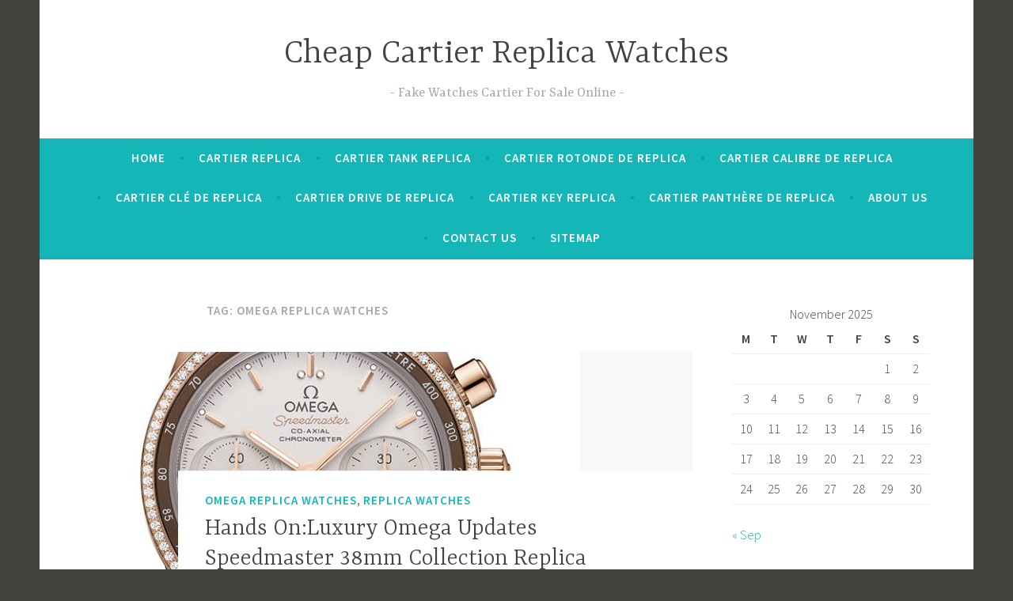

--- FILE ---
content_type: text/html; charset=UTF-8
request_url: https://www.watchesmanager.com/tag/omega-replica-watches/
body_size: 12610
content:
<!DOCTYPE html>
<html dir="ltr" lang="en-US" prefix="og: https://ogp.me/ns#">
<head>
<meta charset="UTF-8">
<meta name="viewport" content="width=device-width, initial-scale=1">
<link rel="profile" href="https://gmpg.org/xfn/11">

<title>Omega replica watches | Cheap Cartier Replica Watches</title>

		<!-- All in One SEO 4.7.1.1 - aioseo.com -->
		<meta name="robots" content="max-image-preview:large" />
		<link rel="canonical" href="https://www.watchesmanager.com/tag/omega-replica-watches/" />
		<link rel="next" href="https://www.watchesmanager.com/tag/omega-replica-watches/page/2/" />
		<meta name="generator" content="All in One SEO (AIOSEO) 4.7.1.1" />
		<script type="application/ld+json" class="aioseo-schema">
			{"@context":"https:\/\/schema.org","@graph":[{"@type":"BreadcrumbList","@id":"https:\/\/www.watchesmanager.com\/tag\/omega-replica-watches\/#breadcrumblist","itemListElement":[{"@type":"ListItem","@id":"https:\/\/www.watchesmanager.com\/#listItem","position":1,"name":"Home","item":"https:\/\/www.watchesmanager.com\/","nextItem":"https:\/\/www.watchesmanager.com\/tag\/omega-replica-watches\/#listItem"},{"@type":"ListItem","@id":"https:\/\/www.watchesmanager.com\/tag\/omega-replica-watches\/#listItem","position":2,"name":"Omega replica watches","previousItem":"https:\/\/www.watchesmanager.com\/#listItem"}]},{"@type":"CollectionPage","@id":"https:\/\/www.watchesmanager.com\/tag\/omega-replica-watches\/#collectionpage","url":"https:\/\/www.watchesmanager.com\/tag\/omega-replica-watches\/","name":"Omega replica watches | Cheap Cartier Replica Watches","inLanguage":"en-US","isPartOf":{"@id":"https:\/\/www.watchesmanager.com\/#website"},"breadcrumb":{"@id":"https:\/\/www.watchesmanager.com\/tag\/omega-replica-watches\/#breadcrumblist"}},{"@type":"Organization","@id":"https:\/\/www.watchesmanager.com\/#organization","name":"Cheap Cartier Replica Watches","description":"Fake Watches Cartier For Sale Online","url":"https:\/\/www.watchesmanager.com\/"},{"@type":"WebSite","@id":"https:\/\/www.watchesmanager.com\/#website","url":"https:\/\/www.watchesmanager.com\/","name":"Cheap Cartier Replica Watches","description":"Fake Watches Cartier For Sale Online","inLanguage":"en-US","publisher":{"@id":"https:\/\/www.watchesmanager.com\/#organization"}}]}
		</script>
		<!-- All in One SEO -->

<link rel='dns-prefetch' href='//static.addtoany.com' />
<link rel='dns-prefetch' href='//fonts.googleapis.com' />
<link rel="alternate" type="application/rss+xml" title="Cheap Cartier Replica Watches &raquo; Feed" href="https://www.watchesmanager.com/feed/" />
<link rel="alternate" type="application/rss+xml" title="Cheap Cartier Replica Watches &raquo; Comments Feed" href="https://www.watchesmanager.com/comments/feed/" />
<link rel="alternate" type="application/rss+xml" title="Cheap Cartier Replica Watches &raquo; Omega replica watches Tag Feed" href="https://www.watchesmanager.com/tag/omega-replica-watches/feed/" />
<script type="text/javascript">
window._wpemojiSettings = {"baseUrl":"https:\/\/s.w.org\/images\/core\/emoji\/14.0.0\/72x72\/","ext":".png","svgUrl":"https:\/\/s.w.org\/images\/core\/emoji\/14.0.0\/svg\/","svgExt":".svg","source":{"concatemoji":"https:\/\/www.watchesmanager.com\/wp-includes\/js\/wp-emoji-release.min.js?ver=6.1.9"}};
/*! This file is auto-generated */
!function(e,a,t){var n,r,o,i=a.createElement("canvas"),p=i.getContext&&i.getContext("2d");function s(e,t){var a=String.fromCharCode,e=(p.clearRect(0,0,i.width,i.height),p.fillText(a.apply(this,e),0,0),i.toDataURL());return p.clearRect(0,0,i.width,i.height),p.fillText(a.apply(this,t),0,0),e===i.toDataURL()}function c(e){var t=a.createElement("script");t.src=e,t.defer=t.type="text/javascript",a.getElementsByTagName("head")[0].appendChild(t)}for(o=Array("flag","emoji"),t.supports={everything:!0,everythingExceptFlag:!0},r=0;r<o.length;r++)t.supports[o[r]]=function(e){if(p&&p.fillText)switch(p.textBaseline="top",p.font="600 32px Arial",e){case"flag":return s([127987,65039,8205,9895,65039],[127987,65039,8203,9895,65039])?!1:!s([55356,56826,55356,56819],[55356,56826,8203,55356,56819])&&!s([55356,57332,56128,56423,56128,56418,56128,56421,56128,56430,56128,56423,56128,56447],[55356,57332,8203,56128,56423,8203,56128,56418,8203,56128,56421,8203,56128,56430,8203,56128,56423,8203,56128,56447]);case"emoji":return!s([129777,127995,8205,129778,127999],[129777,127995,8203,129778,127999])}return!1}(o[r]),t.supports.everything=t.supports.everything&&t.supports[o[r]],"flag"!==o[r]&&(t.supports.everythingExceptFlag=t.supports.everythingExceptFlag&&t.supports[o[r]]);t.supports.everythingExceptFlag=t.supports.everythingExceptFlag&&!t.supports.flag,t.DOMReady=!1,t.readyCallback=function(){t.DOMReady=!0},t.supports.everything||(n=function(){t.readyCallback()},a.addEventListener?(a.addEventListener("DOMContentLoaded",n,!1),e.addEventListener("load",n,!1)):(e.attachEvent("onload",n),a.attachEvent("onreadystatechange",function(){"complete"===a.readyState&&t.readyCallback()})),(e=t.source||{}).concatemoji?c(e.concatemoji):e.wpemoji&&e.twemoji&&(c(e.twemoji),c(e.wpemoji)))}(window,document,window._wpemojiSettings);
</script>
<style type="text/css">
img.wp-smiley,
img.emoji {
	display: inline !important;
	border: none !important;
	box-shadow: none !important;
	height: 1em !important;
	width: 1em !important;
	margin: 0 0.07em !important;
	vertical-align: -0.1em !important;
	background: none !important;
	padding: 0 !important;
}
</style>
	<link rel='stylesheet' id='wp-block-library-css' href='https://www.watchesmanager.com/wp-includes/css/dist/block-library/style.min.css?ver=6.1.9' type='text/css' media='all' />
<link rel='stylesheet' id='classic-theme-styles-css' href='https://www.watchesmanager.com/wp-includes/css/classic-themes.min.css?ver=1' type='text/css' media='all' />
<style id='global-styles-inline-css' type='text/css'>
body{--wp--preset--color--black: #000000;--wp--preset--color--cyan-bluish-gray: #abb8c3;--wp--preset--color--white: #ffffff;--wp--preset--color--pale-pink: #f78da7;--wp--preset--color--vivid-red: #cf2e2e;--wp--preset--color--luminous-vivid-orange: #ff6900;--wp--preset--color--luminous-vivid-amber: #fcb900;--wp--preset--color--light-green-cyan: #7bdcb5;--wp--preset--color--vivid-green-cyan: #00d084;--wp--preset--color--pale-cyan-blue: #8ed1fc;--wp--preset--color--vivid-cyan-blue: #0693e3;--wp--preset--color--vivid-purple: #9b51e0;--wp--preset--gradient--vivid-cyan-blue-to-vivid-purple: linear-gradient(135deg,rgba(6,147,227,1) 0%,rgb(155,81,224) 100%);--wp--preset--gradient--light-green-cyan-to-vivid-green-cyan: linear-gradient(135deg,rgb(122,220,180) 0%,rgb(0,208,130) 100%);--wp--preset--gradient--luminous-vivid-amber-to-luminous-vivid-orange: linear-gradient(135deg,rgba(252,185,0,1) 0%,rgba(255,105,0,1) 100%);--wp--preset--gradient--luminous-vivid-orange-to-vivid-red: linear-gradient(135deg,rgba(255,105,0,1) 0%,rgb(207,46,46) 100%);--wp--preset--gradient--very-light-gray-to-cyan-bluish-gray: linear-gradient(135deg,rgb(238,238,238) 0%,rgb(169,184,195) 100%);--wp--preset--gradient--cool-to-warm-spectrum: linear-gradient(135deg,rgb(74,234,220) 0%,rgb(151,120,209) 20%,rgb(207,42,186) 40%,rgb(238,44,130) 60%,rgb(251,105,98) 80%,rgb(254,248,76) 100%);--wp--preset--gradient--blush-light-purple: linear-gradient(135deg,rgb(255,206,236) 0%,rgb(152,150,240) 100%);--wp--preset--gradient--blush-bordeaux: linear-gradient(135deg,rgb(254,205,165) 0%,rgb(254,45,45) 50%,rgb(107,0,62) 100%);--wp--preset--gradient--luminous-dusk: linear-gradient(135deg,rgb(255,203,112) 0%,rgb(199,81,192) 50%,rgb(65,88,208) 100%);--wp--preset--gradient--pale-ocean: linear-gradient(135deg,rgb(255,245,203) 0%,rgb(182,227,212) 50%,rgb(51,167,181) 100%);--wp--preset--gradient--electric-grass: linear-gradient(135deg,rgb(202,248,128) 0%,rgb(113,206,126) 100%);--wp--preset--gradient--midnight: linear-gradient(135deg,rgb(2,3,129) 0%,rgb(40,116,252) 100%);--wp--preset--duotone--dark-grayscale: url('#wp-duotone-dark-grayscale');--wp--preset--duotone--grayscale: url('#wp-duotone-grayscale');--wp--preset--duotone--purple-yellow: url('#wp-duotone-purple-yellow');--wp--preset--duotone--blue-red: url('#wp-duotone-blue-red');--wp--preset--duotone--midnight: url('#wp-duotone-midnight');--wp--preset--duotone--magenta-yellow: url('#wp-duotone-magenta-yellow');--wp--preset--duotone--purple-green: url('#wp-duotone-purple-green');--wp--preset--duotone--blue-orange: url('#wp-duotone-blue-orange');--wp--preset--font-size--small: 13px;--wp--preset--font-size--medium: 20px;--wp--preset--font-size--large: 36px;--wp--preset--font-size--x-large: 42px;--wp--preset--spacing--20: 0.44rem;--wp--preset--spacing--30: 0.67rem;--wp--preset--spacing--40: 1rem;--wp--preset--spacing--50: 1.5rem;--wp--preset--spacing--60: 2.25rem;--wp--preset--spacing--70: 3.38rem;--wp--preset--spacing--80: 5.06rem;}:where(.is-layout-flex){gap: 0.5em;}body .is-layout-flow > .alignleft{float: left;margin-inline-start: 0;margin-inline-end: 2em;}body .is-layout-flow > .alignright{float: right;margin-inline-start: 2em;margin-inline-end: 0;}body .is-layout-flow > .aligncenter{margin-left: auto !important;margin-right: auto !important;}body .is-layout-constrained > .alignleft{float: left;margin-inline-start: 0;margin-inline-end: 2em;}body .is-layout-constrained > .alignright{float: right;margin-inline-start: 2em;margin-inline-end: 0;}body .is-layout-constrained > .aligncenter{margin-left: auto !important;margin-right: auto !important;}body .is-layout-constrained > :where(:not(.alignleft):not(.alignright):not(.alignfull)){max-width: var(--wp--style--global--content-size);margin-left: auto !important;margin-right: auto !important;}body .is-layout-constrained > .alignwide{max-width: var(--wp--style--global--wide-size);}body .is-layout-flex{display: flex;}body .is-layout-flex{flex-wrap: wrap;align-items: center;}body .is-layout-flex > *{margin: 0;}:where(.wp-block-columns.is-layout-flex){gap: 2em;}.has-black-color{color: var(--wp--preset--color--black) !important;}.has-cyan-bluish-gray-color{color: var(--wp--preset--color--cyan-bluish-gray) !important;}.has-white-color{color: var(--wp--preset--color--white) !important;}.has-pale-pink-color{color: var(--wp--preset--color--pale-pink) !important;}.has-vivid-red-color{color: var(--wp--preset--color--vivid-red) !important;}.has-luminous-vivid-orange-color{color: var(--wp--preset--color--luminous-vivid-orange) !important;}.has-luminous-vivid-amber-color{color: var(--wp--preset--color--luminous-vivid-amber) !important;}.has-light-green-cyan-color{color: var(--wp--preset--color--light-green-cyan) !important;}.has-vivid-green-cyan-color{color: var(--wp--preset--color--vivid-green-cyan) !important;}.has-pale-cyan-blue-color{color: var(--wp--preset--color--pale-cyan-blue) !important;}.has-vivid-cyan-blue-color{color: var(--wp--preset--color--vivid-cyan-blue) !important;}.has-vivid-purple-color{color: var(--wp--preset--color--vivid-purple) !important;}.has-black-background-color{background-color: var(--wp--preset--color--black) !important;}.has-cyan-bluish-gray-background-color{background-color: var(--wp--preset--color--cyan-bluish-gray) !important;}.has-white-background-color{background-color: var(--wp--preset--color--white) !important;}.has-pale-pink-background-color{background-color: var(--wp--preset--color--pale-pink) !important;}.has-vivid-red-background-color{background-color: var(--wp--preset--color--vivid-red) !important;}.has-luminous-vivid-orange-background-color{background-color: var(--wp--preset--color--luminous-vivid-orange) !important;}.has-luminous-vivid-amber-background-color{background-color: var(--wp--preset--color--luminous-vivid-amber) !important;}.has-light-green-cyan-background-color{background-color: var(--wp--preset--color--light-green-cyan) !important;}.has-vivid-green-cyan-background-color{background-color: var(--wp--preset--color--vivid-green-cyan) !important;}.has-pale-cyan-blue-background-color{background-color: var(--wp--preset--color--pale-cyan-blue) !important;}.has-vivid-cyan-blue-background-color{background-color: var(--wp--preset--color--vivid-cyan-blue) !important;}.has-vivid-purple-background-color{background-color: var(--wp--preset--color--vivid-purple) !important;}.has-black-border-color{border-color: var(--wp--preset--color--black) !important;}.has-cyan-bluish-gray-border-color{border-color: var(--wp--preset--color--cyan-bluish-gray) !important;}.has-white-border-color{border-color: var(--wp--preset--color--white) !important;}.has-pale-pink-border-color{border-color: var(--wp--preset--color--pale-pink) !important;}.has-vivid-red-border-color{border-color: var(--wp--preset--color--vivid-red) !important;}.has-luminous-vivid-orange-border-color{border-color: var(--wp--preset--color--luminous-vivid-orange) !important;}.has-luminous-vivid-amber-border-color{border-color: var(--wp--preset--color--luminous-vivid-amber) !important;}.has-light-green-cyan-border-color{border-color: var(--wp--preset--color--light-green-cyan) !important;}.has-vivid-green-cyan-border-color{border-color: var(--wp--preset--color--vivid-green-cyan) !important;}.has-pale-cyan-blue-border-color{border-color: var(--wp--preset--color--pale-cyan-blue) !important;}.has-vivid-cyan-blue-border-color{border-color: var(--wp--preset--color--vivid-cyan-blue) !important;}.has-vivid-purple-border-color{border-color: var(--wp--preset--color--vivid-purple) !important;}.has-vivid-cyan-blue-to-vivid-purple-gradient-background{background: var(--wp--preset--gradient--vivid-cyan-blue-to-vivid-purple) !important;}.has-light-green-cyan-to-vivid-green-cyan-gradient-background{background: var(--wp--preset--gradient--light-green-cyan-to-vivid-green-cyan) !important;}.has-luminous-vivid-amber-to-luminous-vivid-orange-gradient-background{background: var(--wp--preset--gradient--luminous-vivid-amber-to-luminous-vivid-orange) !important;}.has-luminous-vivid-orange-to-vivid-red-gradient-background{background: var(--wp--preset--gradient--luminous-vivid-orange-to-vivid-red) !important;}.has-very-light-gray-to-cyan-bluish-gray-gradient-background{background: var(--wp--preset--gradient--very-light-gray-to-cyan-bluish-gray) !important;}.has-cool-to-warm-spectrum-gradient-background{background: var(--wp--preset--gradient--cool-to-warm-spectrum) !important;}.has-blush-light-purple-gradient-background{background: var(--wp--preset--gradient--blush-light-purple) !important;}.has-blush-bordeaux-gradient-background{background: var(--wp--preset--gradient--blush-bordeaux) !important;}.has-luminous-dusk-gradient-background{background: var(--wp--preset--gradient--luminous-dusk) !important;}.has-pale-ocean-gradient-background{background: var(--wp--preset--gradient--pale-ocean) !important;}.has-electric-grass-gradient-background{background: var(--wp--preset--gradient--electric-grass) !important;}.has-midnight-gradient-background{background: var(--wp--preset--gradient--midnight) !important;}.has-small-font-size{font-size: var(--wp--preset--font-size--small) !important;}.has-medium-font-size{font-size: var(--wp--preset--font-size--medium) !important;}.has-large-font-size{font-size: var(--wp--preset--font-size--large) !important;}.has-x-large-font-size{font-size: var(--wp--preset--font-size--x-large) !important;}
.wp-block-navigation a:where(:not(.wp-element-button)){color: inherit;}
:where(.wp-block-columns.is-layout-flex){gap: 2em;}
.wp-block-pullquote{font-size: 1.5em;line-height: 1.6;}
</style>
<link rel='stylesheet' id='dara-style-css' href='https://www.watchesmanager.com/wp-content/themes/dara/style.css?ver=6.1.9' type='text/css' media='all' />
<link rel='stylesheet' id='dara-fonts-css' href='https://fonts.googleapis.com/css?family=Source+Sans+Pro%3A300%2C300italic%2C400%2C400italic%2C600%7CYrsa%3A300%2C400%2C700&#038;subset=latin%2Clatin-ext' type='text/css' media='all' />
<link rel='stylesheet' id='genericons-css' href='https://www.watchesmanager.com/wp-content/themes/dara/assets/genericons/genericons.css?ver=3.4.1' type='text/css' media='all' />
<link rel='stylesheet' id='addtoany-css' href='https://www.watchesmanager.com/wp-content/plugins/add-to-any/addtoany.min.css?ver=1.16' type='text/css' media='all' />
<script type='text/javascript' id='addtoany-core-js-before'>
window.a2a_config=window.a2a_config||{};a2a_config.callbacks=[];a2a_config.overlays=[];a2a_config.templates={};
</script>
<script type='text/javascript' defer src='https://static.addtoany.com/menu/page.js' id='addtoany-core-js'></script>
<script type='text/javascript' src='https://www.watchesmanager.com/wp-includes/js/jquery/jquery.min.js?ver=3.6.1' id='jquery-core-js'></script>
<script type='text/javascript' src='https://www.watchesmanager.com/wp-includes/js/jquery/jquery-migrate.min.js?ver=3.3.2' id='jquery-migrate-js'></script>
<script type='text/javascript' defer src='https://www.watchesmanager.com/wp-content/plugins/add-to-any/addtoany.min.js?ver=1.1' id='addtoany-jquery-js'></script>
<link rel="https://api.w.org/" href="https://www.watchesmanager.com/wp-json/" /><link rel="alternate" type="application/json" href="https://www.watchesmanager.com/wp-json/wp/v2/tags/83" /><link rel="EditURI" type="application/rsd+xml" title="RSD" href="https://www.watchesmanager.com/xmlrpc.php?rsd" />
<link rel="wlwmanifest" type="application/wlwmanifest+xml" href="https://www.watchesmanager.com/wp-includes/wlwmanifest.xml" />
<meta name="generator" content="WordPress 6.1.9" />
<style type="text/css">.recentcomments a{display:inline !important;padding:0 !important;margin:0 !important;}</style></head>

<body class="archive tag tag-omega-replica-watches tag-83 hfeed not-multi-author display-header-text">
<div id="page" class="site">
	<a class="skip-link screen-reader-text" href="#content">Skip to content</a>

	<header id="masthead" class="site-header" role="banner">

		
				<div class="site-branding">
										<p class="site-title"><a href="https://www.watchesmanager.com/" rel="home">Cheap Cartier Replica Watches</a></p>
							<p class="site-description">Fake Watches Cartier For Sale Online</p>
			
					</div><!-- .site-branding -->

		<nav id="site-navigation" class="main-navigation" role="navigation">
	<button class="menu-toggle" aria-controls="top-menu" aria-expanded="false">Menu</button>
	<div class="menu-menu-1-container"><ul id="top-menu" class="menu"><li id="menu-item-119" class="menu-item menu-item-type-custom menu-item-object-custom menu-item-home menu-item-119"><a href="https://www.watchesmanager.com/">Home</a></li>
<li id="menu-item-127" class="menu-item menu-item-type-taxonomy menu-item-object-category menu-item-127"><a href="https://www.watchesmanager.com/category/cartier-replica/">Cartier Replica</a></li>
<li id="menu-item-129" class="menu-item menu-item-type-taxonomy menu-item-object-category menu-item-129"><a href="https://www.watchesmanager.com/category/cartier-tank-replica/">Cartier Tank Replica</a></li>
<li id="menu-item-128" class="menu-item menu-item-type-taxonomy menu-item-object-category menu-item-128"><a href="https://www.watchesmanager.com/category/cartier-rotonde-de-replica/">Cartier Rotonde de Replica</a></li>
<li id="menu-item-121" class="menu-item menu-item-type-taxonomy menu-item-object-category menu-item-121"><a href="https://www.watchesmanager.com/category/cartier-calibre-de-replica/">Cartier Calibre de Replica</a></li>
<li id="menu-item-123" class="menu-item menu-item-type-taxonomy menu-item-object-category menu-item-123"><a href="https://www.watchesmanager.com/category/cartier-cle-de-replica/">Cartier CLÉ DE Replica</a></li>
<li id="menu-item-124" class="menu-item menu-item-type-taxonomy menu-item-object-category menu-item-124"><a href="https://www.watchesmanager.com/category/cartier-drive-de-replica/">Cartier Drive de Replica</a></li>
<li id="menu-item-125" class="menu-item menu-item-type-taxonomy menu-item-object-category menu-item-125"><a href="https://www.watchesmanager.com/category/cartier-key-replica/">Cartier Key Replica</a></li>
<li id="menu-item-126" class="menu-item menu-item-type-taxonomy menu-item-object-category menu-item-126"><a href="https://www.watchesmanager.com/category/cartier-panthere-de-replica/">Cartier Panthère de Replica</a></li>
<li id="menu-item-651" class="menu-item menu-item-type-post_type menu-item-object-page menu-item-651"><a href="https://www.watchesmanager.com/about-us/">About US</a></li>
<li id="menu-item-652" class="menu-item menu-item-type-post_type menu-item-object-page menu-item-652"><a href="https://www.watchesmanager.com/contact-us/">Contact US</a></li>
<li id="menu-item-131" class="menu-item menu-item-type-custom menu-item-object-custom menu-item-131"><a href="https://www.watchesmanager.com/sitemap.xml">Sitemap</a></li>
</ul></div>	</nav>

	</header>

	
	<div id="content" class="site-content">

	<div id="primary" class="content-area">
		<main id="main" class="site-main" role="main">

		
			<header class="page-header">
				<h1 class="page-title">Tag: <span>Omega replica watches</span></h1>			</header>
			
<article id="post-665" class="post-665 post type-post status-publish format-standard has-post-thumbnail hentry category-omega-replica-watches category-replica-watches tag-omega-replica-watches tag-replica-watches with-featured-image">
			<div class="post-thumbnail">
			<a href="https://www.watchesmanager.com/replica-watches/hands-onluxury-omega-updates-speedmaster-38mm-collection-replica-watches/">
				<img width="683" height="312" src="https://www.watchesmanager.com/wp-content/uploads/2021/03/207-683x312.jpg" class="attachment-dara-featured-image size-dara-featured-image wp-post-image" alt="" decoding="async" />			</a>
		</div>
	
	<header class="entry-header">
		<span class="cat-links"><a href="https://www.watchesmanager.com/category/omega-replica-watches/" rel="category tag">Omega Replica Watches</a>, <a href="https://www.watchesmanager.com/category/replica-watches/" rel="category tag">Replica Watches</a></span><h2 class="entry-title"><a href="https://www.watchesmanager.com/replica-watches/hands-onluxury-omega-updates-speedmaster-38mm-collection-replica-watches/" rel="bookmark">Hands On:Luxury Omega Updates Speedmaster 38mm Collection Replica Watches</a></h2>	</header>

	<div class="entry-body">
							<div class="entry-meta">
			<span class="posted-on"><a href="https://www.watchesmanager.com/replica-watches/hands-onluxury-omega-updates-speedmaster-38mm-collection-replica-watches/" rel="bookmark"><time class="entry-date published" datetime="2021-03-18T06:54:00+00:00">March 18, 2021</time><time class="updated" datetime="2021-03-16T07:03:08+00:00">March 16, 2021</time></a></span><span class="byline"> <span class="author vcard"><a class="url fn n" href="https://www.watchesmanager.com/author/watchesmanager/">watchesmanager</a></span></span>		</div><!-- .entry-meta -->		
		<div class="entry-content">
			
<p><strong><a href="https://www.watchesmanager.com/">Omega replica watches</a></strong> has launched the latest update to the popular Speedmaster series, in which four new references have been added to the women-centric Speedmaster 38mm series. These new products include two Sedna gold models and two gold editions, both of which are available in diamond bezel or no diamond options. Each 38mm case is made with the iconic twisted lugs <strong>Speedmaster replica</strong>, with a large pump pusher on the right side and a crown with a logo.</p>



<h2>Updated Speedmaster 38mm Collection Replica Watches</h2>



<figure class="wp-block-image size-large"><a href="https://www.watchesmanager.com/wp-content/uploads/2021/03/207.jpg"><img decoding="async" loading="lazy" width="683" height="1024" src="https://www.watchesmanager.com/wp-content/uploads/2021/03/207.jpg" alt="" class="wp-image-666" srcset="https://www.watchesmanager.com/wp-content/uploads/2021/03/207.jpg 683w, https://www.watchesmanager.com/wp-content/uploads/2021/03/207-200x300.jpg 200w" sizes="(max-width: 683px) 100vw, 683px" /></a></figure>



<p>For those familiar with the <strong>Speedmaster 38mm replica</strong> design, these new watches are roughly the same, although now with new materials and accompanying color schemes. The gold option uses a silver dial with green accents and is tied to a green alligator strap, while the Sedna gold model uses a cappuccino dial with brown dots and is tied to a taupe watch Bring it.</p>



<figure class="wp-block-image size-large"><a href="https://www.watchesmanager.com/wp-content/uploads/2021/03/208.jpg"><img decoding="async" loading="lazy" width="591" height="886" src="https://www.watchesmanager.com/wp-content/uploads/2021/03/208.jpg" alt="" class="wp-image-668" srcset="https://www.watchesmanager.com/wp-content/uploads/2021/03/208.jpg 591w, https://www.watchesmanager.com/wp-content/uploads/2021/03/208-200x300.jpg 200w" sizes="(max-width: 591px) 100vw, 591px" /></a></figure>



<p>The dial of the <strong>cheap replica watch</strong> is surrounded by a fixed speed measuring instrument circle, and the decoration of each watch is dark; the diamond version has a two-layer appearance, with a built-in speedometer, and diamonds outline the outline. Turning to the dial, we see a slanted outer edge with a finely printed minute ring with tick hour markers and the famous double dot of Speedmaster at 12 o&#8217;clock.</p>



<figure class="wp-block-image size-large"><a href="https://www.watchesmanager.com/wp-content/uploads/2021/03/210.jpg"><img decoding="async" loading="lazy" width="591" height="886" src="https://www.watchesmanager.com/wp-content/uploads/2021/03/210.jpg" alt="" class="wp-image-667" srcset="https://www.watchesmanager.com/wp-content/uploads/2021/03/210.jpg 591w, https://www.watchesmanager.com/wp-content/uploads/2021/03/210-200x300.jpg 200w" sizes="(max-width: 591px) 100vw, 591px" /></a></figure>



<p>Each sub-dial of the <strong>luxury replica watch</strong> adopts an oval/circular combination style to make the design more feminine. The second hand is displayed on the left, the 30-minute chronograph is displayed on the right, and the 12-hour chronograph is on the right. There is an integrated rounding date window at the bottom. Two simple hands full of time and hours are swept across the dial, while the familiar Speedmaster-style hands act as the traditional role of a chronograph.</p>



<figure class="wp-block-image size-large"><a href="https://www.watchesmanager.com/wp-content/uploads/2021/03/211.jpg"><img decoding="async" loading="lazy" width="591" height="886" src="https://www.watchesmanager.com/wp-content/uploads/2021/03/211.jpg" alt="" class="wp-image-669" srcset="https://www.watchesmanager.com/wp-content/uploads/2021/03/211.jpg 591w, https://www.watchesmanager.com/wp-content/uploads/2021/03/211-200x300.jpg 200w" sizes="(max-width: 591px) 100vw, 591px" /></a></figure>



<p>The new model includes the <strong><a href="https://www.watchesmanager.com/">Omega replica watches&#8217; </a></strong>3330 movement. This automatic movement has a 52-hour power reserve. This function is the same as almost all modern Omega movements. It has a coaxial escapement, a free balance spring and a silicon balance spring. The movement is protected by a strong caseback engraved with a seahorse pattern.</p>
<div class="addtoany_share_save_container addtoany_content addtoany_content_bottom"><div class="a2a_kit a2a_kit_size_32 addtoany_list" data-a2a-url="https://www.watchesmanager.com/replica-watches/hands-onluxury-omega-updates-speedmaster-38mm-collection-replica-watches/" data-a2a-title="Hands On:Luxury Omega Updates Speedmaster 38mm Collection Replica Watches"><a class="a2a_button_facebook" href="https://www.addtoany.com/add_to/facebook?linkurl=https%3A%2F%2Fwww.watchesmanager.com%2Freplica-watches%2Fhands-onluxury-omega-updates-speedmaster-38mm-collection-replica-watches%2F&amp;linkname=Hands%20On%3ALuxury%20Omega%20Updates%20Speedmaster%2038mm%20Collection%20Replica%20Watches" title="Facebook" rel="nofollow noopener" target="_blank"></a><a class="a2a_button_mastodon" href="https://www.addtoany.com/add_to/mastodon?linkurl=https%3A%2F%2Fwww.watchesmanager.com%2Freplica-watches%2Fhands-onluxury-omega-updates-speedmaster-38mm-collection-replica-watches%2F&amp;linkname=Hands%20On%3ALuxury%20Omega%20Updates%20Speedmaster%2038mm%20Collection%20Replica%20Watches" title="Mastodon" rel="nofollow noopener" target="_blank"></a><a class="a2a_button_email" href="https://www.addtoany.com/add_to/email?linkurl=https%3A%2F%2Fwww.watchesmanager.com%2Freplica-watches%2Fhands-onluxury-omega-updates-speedmaster-38mm-collection-replica-watches%2F&amp;linkname=Hands%20On%3ALuxury%20Omega%20Updates%20Speedmaster%2038mm%20Collection%20Replica%20Watches" title="Email" rel="nofollow noopener" target="_blank"></a><a class="a2a_dd addtoany_share_save addtoany_share" href="https://www.addtoany.com/share"></a></div></div>		</div>

			<footer class="entry-footer">
		<span class="tags-links">Tagged <a href="https://www.watchesmanager.com/tag/omega-replica-watches/" rel="tag">Omega replica watches</a>, <a href="https://www.watchesmanager.com/tag/replica-watches/" rel="tag">Replica Watches</a></span>	</footer><!-- .entry-footer -->
		
	</div><!-- .entry-body -->
</article><!-- #post-## -->

<article id="post-659" class="post-659 post type-post status-publish format-standard has-post-thumbnail hentry category-omega-replica-watches category-replica-watches tag-omega-replica-watches tag-replica-watches with-featured-image">
			<div class="post-thumbnail">
			<a href="https://www.watchesmanager.com/replica-watches/hands-onaaa-new-omega-constellation-co%e2%80%91axial-master-chronometer-39-mm-replica-watches/">
				<img width="745" height="312" src="https://www.watchesmanager.com/wp-content/uploads/2021/03/214-745x312.png" class="attachment-dara-featured-image size-dara-featured-image wp-post-image" alt="" decoding="async" loading="lazy" />			</a>
		</div>
	
	<header class="entry-header">
		<span class="cat-links"><a href="https://www.watchesmanager.com/category/omega-replica-watches/" rel="category tag">Omega Replica Watches</a>, <a href="https://www.watchesmanager.com/category/replica-watches/" rel="category tag">Replica Watches</a></span><h2 class="entry-title"><a href="https://www.watchesmanager.com/replica-watches/hands-onaaa-new-omega-constellation-co%e2%80%91axial-master-chronometer-39-mm-replica-watches/" rel="bookmark">Hands On:AAA New Omega Constellation Co‑Axial Master Chronometer 39-mm Replica Watches</a></h2>	</header>

	<div class="entry-body">
							<div class="entry-meta">
			<span class="posted-on"><a href="https://www.watchesmanager.com/replica-watches/hands-onaaa-new-omega-constellation-co%e2%80%91axial-master-chronometer-39-mm-replica-watches/" rel="bookmark"><time class="entry-date published" datetime="2021-03-11T08:06:00+00:00">March 11, 2021</time><time class="updated" datetime="2021-03-09T08:11:55+00:00">March 9, 2021</time></a></span><span class="byline"> <span class="author vcard"><a class="url fn n" href="https://www.watchesmanager.com/author/watchesmanager/">watchesmanager</a></span></span>		</div><!-- .entry-meta -->		
		<div class="entry-content">
			
<p>In early 2020,<a href="https://www.watchesmanager.com/"> <strong>Omega replica watches</strong> </a>launched its next-generation constellation series. The refreshed series is considered to have inherited the very popular one-piece bracelet style, and its origin can be traced back to 1952 and 1982. The previous year was the first release of the Constellation series, and its original <strong>cheap replica watch</strong> is widely known for its old-fashioned &#8220;pie plate&#8221; dial. The next year is the first major update of the series. Its &#8220;Manhattan&#8221; design includes an integrated bracelet, Roman numerals and bezel index, as well as four fixed bezel &#8220;claws&#8221;.</p>



<h2>Replica Constellation Co‑Axial Master Chronometer 39-mm</h2>



<figure class="wp-block-image size-large"><a href="https://www.watchesmanager.com/wp-content/uploads/2021/03/214.png"><img decoding="async" loading="lazy" width="745" height="1024" src="https://www.watchesmanager.com/wp-content/uploads/2021/03/214.png" alt="" class="wp-image-660" srcset="https://www.watchesmanager.com/wp-content/uploads/2021/03/214.png 745w, https://www.watchesmanager.com/wp-content/uploads/2021/03/214-218x300.png 218w" sizes="(max-width: 745px) 100vw, 745px" /></a></figure>



<p>The latest version of Constellation <strong><a href="https://www.watchesmanager.com/">top replica watch</a></strong> brings the series into the modern era, and its appearance is more sporty than its predecessor in the historical series, which tends to adopt a more refined and formal style. In modern updates, we have seen a larger case diameter and thickness, which makes the<strong> fake watch </strong>more durable. Compared with the integrated single-chain sports luxury watch, the integrated single-chain metal bracelet and leather single-strap link options can help better position the watch. In addition, the updated coaxial axis master timer movement helps to further distinguish the modern technical performance of this model, and <strong>Omega replica</strong> is keen on this 39mm package.</p>



<figure class="wp-block-image size-large"><a href="https://www.watchesmanager.com/wp-content/uploads/2021/03/omega-constellation-omega-co-axial-master-chronometer-39.png"><img decoding="async" loading="lazy" width="745" height="1024" src="https://www.watchesmanager.com/wp-content/uploads/2021/03/omega-constellation-omega-co-axial-master-chronometer-39.png" alt="" class="wp-image-661" srcset="https://www.watchesmanager.com/wp-content/uploads/2021/03/omega-constellation-omega-co-axial-master-chronometer-39.png 745w, https://www.watchesmanager.com/wp-content/uploads/2021/03/omega-constellation-omega-co-axial-master-chronometer-39-218x300.png 218w" sizes="(max-width: 745px) 100vw, 745px" /></a></figure>



<p>On the dial of the <strong><a href="https://www.watchesmanager.com/">best replica watch</a></strong>, an applied trapezoidal index for the hour markers was found, while the minutes with smaller printed markers. At the bottom of the face, the trapezoid shape is also used for the date window tilted at 6 o&#8217;clock, and the icon with the Omega logo stopped at 12 o&#8217;clock, with the words &#8220;constellation&#8221; below it. In the center are two letter-shaped hands for hours and minutes, while the second hand is a simple hand. Just below the hands is the name of the <strong>luxury replica watch </strong>movement &#8220;coaxial chronograph&#8221;, plus a small asterisk, which is a reference to the Milky Way of the watch. The name nodded subtly.</p>



<figure class="wp-block-image size-large"><a href="https://www.watchesmanager.com/wp-content/uploads/2021/03/Omega_Constellation_RG.jpg"><img decoding="async" loading="lazy" width="736" height="1024" src="https://www.watchesmanager.com/wp-content/uploads/2021/03/Omega_Constellation_RG.jpg" alt="" class="wp-image-662" srcset="https://www.watchesmanager.com/wp-content/uploads/2021/03/Omega_Constellation_RG.jpg 736w, https://www.watchesmanager.com/wp-content/uploads/2021/03/Omega_Constellation_RG-216x300.jpg 216w" sizes="(max-width: 736px) 100vw, 736px" /></a></figure>



<p>The latest<a href="https://www.watchesmanager.com/"> <strong>high quaitly replica watches</strong></a> of this historical series include a diverse lineup of 26 new models with a variety of materials, colors, and jewels designed to satisfy all tastes. Each model uses a 39mm one-piece case, available in steel, steel and rose gold, steel and yellow gold, rose gold or yellow gold, each with a one-piece leather strap or a single-chain one-piece bracelet. In addition to various materials and colors, each model has the same general characteristics. For this case, they include a unique faceted design, and alternate drawing and polishing treatments in different aspects. The flat bezel &#8220;claws&#8221; and Roman numerals engraved bezel are conspicuously displayed, and there is a slightly conical crown on the right.</p>



<figure class="wp-block-image size-large"><a href="https://www.watchesmanager.com/wp-content/uploads/2021/03/213.jpg"><img decoding="async" loading="lazy" width="940" height="656" src="https://www.watchesmanager.com/wp-content/uploads/2021/03/213.jpg" alt="" class="wp-image-663" srcset="https://www.watchesmanager.com/wp-content/uploads/2021/03/213.jpg 940w, https://www.watchesmanager.com/wp-content/uploads/2021/03/213-300x209.jpg 300w, https://www.watchesmanager.com/wp-content/uploads/2021/03/213-768x536.jpg 768w" sizes="(max-width: 940px) 100vw, 940px" /></a></figure>
<div class="addtoany_share_save_container addtoany_content addtoany_content_bottom"><div class="a2a_kit a2a_kit_size_32 addtoany_list" data-a2a-url="https://www.watchesmanager.com/replica-watches/hands-onaaa-new-omega-constellation-co%e2%80%91axial-master-chronometer-39-mm-replica-watches/" data-a2a-title="Hands On:AAA New Omega Constellation Co‑Axial Master Chronometer 39-mm Replica Watches"><a class="a2a_button_facebook" href="https://www.addtoany.com/add_to/facebook?linkurl=https%3A%2F%2Fwww.watchesmanager.com%2Freplica-watches%2Fhands-onaaa-new-omega-constellation-co%25e2%2580%2591axial-master-chronometer-39-mm-replica-watches%2F&amp;linkname=Hands%20On%3AAAA%20New%20Omega%20Constellation%20Co%E2%80%91Axial%20Master%20Chronometer%2039-mm%20Replica%20Watches" title="Facebook" rel="nofollow noopener" target="_blank"></a><a class="a2a_button_mastodon" href="https://www.addtoany.com/add_to/mastodon?linkurl=https%3A%2F%2Fwww.watchesmanager.com%2Freplica-watches%2Fhands-onaaa-new-omega-constellation-co%25e2%2580%2591axial-master-chronometer-39-mm-replica-watches%2F&amp;linkname=Hands%20On%3AAAA%20New%20Omega%20Constellation%20Co%E2%80%91Axial%20Master%20Chronometer%2039-mm%20Replica%20Watches" title="Mastodon" rel="nofollow noopener" target="_blank"></a><a class="a2a_button_email" href="https://www.addtoany.com/add_to/email?linkurl=https%3A%2F%2Fwww.watchesmanager.com%2Freplica-watches%2Fhands-onaaa-new-omega-constellation-co%25e2%2580%2591axial-master-chronometer-39-mm-replica-watches%2F&amp;linkname=Hands%20On%3AAAA%20New%20Omega%20Constellation%20Co%E2%80%91Axial%20Master%20Chronometer%2039-mm%20Replica%20Watches" title="Email" rel="nofollow noopener" target="_blank"></a><a class="a2a_dd addtoany_share_save addtoany_share" href="https://www.addtoany.com/share"></a></div></div>		</div>

			<footer class="entry-footer">
		<span class="tags-links">Tagged <a href="https://www.watchesmanager.com/tag/omega-replica-watches/" rel="tag">Omega replica watches</a>, <a href="https://www.watchesmanager.com/tag/replica-watches/" rel="tag">Replica Watches</a></span>	</footer><!-- .entry-footer -->
		
	</div><!-- .entry-body -->
</article><!-- #post-## -->

<article id="post-653" class="post-653 post type-post status-publish format-standard has-post-thumbnail hentry category-omega-replica-watches category-replica-watches tag-omega-replica-watches tag-replica-watches with-featured-image">
			<div class="post-thumbnail">
			<a href="https://www.watchesmanager.com/replica-watches/renaissance-divercheap-omega-seamaster-diver-300m-co-axial-master-chronometer-replica-watches/">
				<img width="880" height="312" src="https://www.watchesmanager.com/wp-content/uploads/2021/03/Omega-Seamaster-Diver-300M-Co-Axial-Master-Chronometer-1-880x312.jpg" class="attachment-dara-featured-image size-dara-featured-image wp-post-image" alt="" decoding="async" loading="lazy" />			</a>
		</div>
	
	<header class="entry-header">
		<span class="cat-links"><a href="https://www.watchesmanager.com/category/omega-replica-watches/" rel="category tag">Omega Replica Watches</a>, <a href="https://www.watchesmanager.com/category/replica-watches/" rel="category tag">Replica Watches</a></span><h2 class="entry-title"><a href="https://www.watchesmanager.com/replica-watches/renaissance-divercheap-omega-seamaster-diver-300m-co-axial-master-chronometer-replica-watches/" rel="bookmark">Renaissance Diver:Cheap Omega Seamaster Diver 300M Co-Axial Master Chronometer Replica Watches</a></h2>	</header>

	<div class="entry-body">
							<div class="entry-meta">
			<span class="posted-on"><a href="https://www.watchesmanager.com/replica-watches/renaissance-divercheap-omega-seamaster-diver-300m-co-axial-master-chronometer-replica-watches/" rel="bookmark"><time class="entry-date published" datetime="2021-03-04T04:57:00+00:00">March 4, 2021</time><time class="updated" datetime="2021-03-03T05:02:58+00:00">March 3, 2021</time></a></span><span class="byline"> <span class="author vcard"><a class="url fn n" href="https://www.watchesmanager.com/author/watchesmanager/">watchesmanager</a></span></span>		</div><!-- .entry-meta -->		
		<div class="entry-content">
			
<p>25 years ago, <a href="https://www.watchesmanager.com/"><strong>Omega Seamaster 300 replica</strong> </a>marked an important milestone in the brand&#8217;s underwater history. In the spring of 1993, the Bienne-based brand released the Seamaster Professional 300, which has both a three-hand watch and a chronograph. This is <strong>Omega replica&#8217;s</strong> first dive watch equipped with a helium valve.</p>



<h2>Seamaster Diver 300M Co-Axial Master Chronometer Replica Watches</h2>



<figure class="wp-block-image size-large"><a href="https://www.watchesmanager.com/wp-content/uploads/2021/03/Omega-Seamaster-Diver-300M-Co-Axial-Master-Chronometer-1.jpg"><img decoding="async" loading="lazy" width="940" height="644" src="https://www.watchesmanager.com/wp-content/uploads/2021/03/Omega-Seamaster-Diver-300M-Co-Axial-Master-Chronometer-1.jpg" alt="" class="wp-image-654" srcset="https://www.watchesmanager.com/wp-content/uploads/2021/03/Omega-Seamaster-Diver-300M-Co-Axial-Master-Chronometer-1.jpg 940w, https://www.watchesmanager.com/wp-content/uploads/2021/03/Omega-Seamaster-Diver-300M-Co-Axial-Master-Chronometer-1-300x206.jpg 300w, https://www.watchesmanager.com/wp-content/uploads/2021/03/Omega-Seamaster-Diver-300M-Co-Axial-Master-Chronometer-1-768x526.jpg 768w" sizes="(max-width: 940px) 100vw, 940px" /></a></figure>



<p>The grey dial and blue ceramic bezel inserts that this watch got from<strong> Omega replica watches</strong>: Compared with the first generation in 1993, the new version is higher on the wrist. This means that the crown is less likely to come into contact with the back of the wearer&#8217;s hand, and the watch has a more wrist look. The ceramic dial and the bezel with white enamel diving scale reflect the higher manufacturing quality that the <strong>AAA replica watch </strong>now offers.</p>



<figure class="wp-block-image size-large"><a href="https://www.watchesmanager.com/wp-content/uploads/2021/03/Omega-Seamaster-Diver-300M-Co-Axial-Master-Chronometer-3.jpg"><img decoding="async" loading="lazy" width="940" height="676" src="https://www.watchesmanager.com/wp-content/uploads/2021/03/Omega-Seamaster-Diver-300M-Co-Axial-Master-Chronometer-3.jpg" alt="" class="wp-image-655" srcset="https://www.watchesmanager.com/wp-content/uploads/2021/03/Omega-Seamaster-Diver-300M-Co-Axial-Master-Chronometer-3.jpg 940w, https://www.watchesmanager.com/wp-content/uploads/2021/03/Omega-Seamaster-Diver-300M-Co-Axial-Master-Chronometer-3-300x216.jpg 300w, https://www.watchesmanager.com/wp-content/uploads/2021/03/Omega-Seamaster-Diver-300M-Co-Axial-Master-Chronometer-3-768x552.jpg 768w" sizes="(max-width: 940px) 100vw, 940px" /></a></figure>



<p>The dial of the <strong>luxury replica watch</strong> is made of ceramics and is available in black, blue or PVD chrome. The characteristic waveform has also been reintroduced, and the indicator has been improved and filled with Super-LumiNova. Even the skeleton hand has been subtly reshaped. Most importantly, these watches now include the new Master Chronometer 8800 caliber, which can be seen through the sapphire case back.</p>



<figure class="wp-block-image size-large"><a href="https://www.watchesmanager.com/wp-content/uploads/2021/03/Omega-Seamaster-Diver-300M-Co-Axial-Master-Chronometer-2.jpg"><img decoding="async" loading="lazy" width="940" height="566" src="https://www.watchesmanager.com/wp-content/uploads/2021/03/Omega-Seamaster-Diver-300M-Co-Axial-Master-Chronometer-2.jpg" alt="" class="wp-image-656" srcset="https://www.watchesmanager.com/wp-content/uploads/2021/03/Omega-Seamaster-Diver-300M-Co-Axial-Master-Chronometer-2.jpg 940w, https://www.watchesmanager.com/wp-content/uploads/2021/03/Omega-Seamaster-Diver-300M-Co-Axial-Master-Chronometer-2-300x181.jpg 300w, https://www.watchesmanager.com/wp-content/uploads/2021/03/Omega-Seamaster-Diver-300M-Co-Axial-Master-Chronometer-2-768x462.jpg 768w" sizes="(max-width: 940px) 100vw, 940px" /></a></figure>



<p>The 2018 Seamaster 300 may be more suitable as a daily-wear watch than ever, and is the ideal way to own a new Omega. And since most of its competitors now have more retro-style appearances, it is also one of the few watches in this category with a more modern design than ever before. In this regard, <strong><a href="https://www.watchesmanager.com/">Cheap Omega replica watches</a></strong> has done a great job in bringing the 90s watch design into the present.</p>
<div class="addtoany_share_save_container addtoany_content addtoany_content_bottom"><div class="a2a_kit a2a_kit_size_32 addtoany_list" data-a2a-url="https://www.watchesmanager.com/replica-watches/renaissance-divercheap-omega-seamaster-diver-300m-co-axial-master-chronometer-replica-watches/" data-a2a-title="Renaissance Diver:Cheap Omega Seamaster Diver 300M Co-Axial Master Chronometer Replica Watches"><a class="a2a_button_facebook" href="https://www.addtoany.com/add_to/facebook?linkurl=https%3A%2F%2Fwww.watchesmanager.com%2Freplica-watches%2Frenaissance-divercheap-omega-seamaster-diver-300m-co-axial-master-chronometer-replica-watches%2F&amp;linkname=Renaissance%20Diver%3ACheap%20Omega%20Seamaster%20Diver%20300M%20Co-Axial%20Master%20Chronometer%20Replica%20Watches" title="Facebook" rel="nofollow noopener" target="_blank"></a><a class="a2a_button_mastodon" href="https://www.addtoany.com/add_to/mastodon?linkurl=https%3A%2F%2Fwww.watchesmanager.com%2Freplica-watches%2Frenaissance-divercheap-omega-seamaster-diver-300m-co-axial-master-chronometer-replica-watches%2F&amp;linkname=Renaissance%20Diver%3ACheap%20Omega%20Seamaster%20Diver%20300M%20Co-Axial%20Master%20Chronometer%20Replica%20Watches" title="Mastodon" rel="nofollow noopener" target="_blank"></a><a class="a2a_button_email" href="https://www.addtoany.com/add_to/email?linkurl=https%3A%2F%2Fwww.watchesmanager.com%2Freplica-watches%2Frenaissance-divercheap-omega-seamaster-diver-300m-co-axial-master-chronometer-replica-watches%2F&amp;linkname=Renaissance%20Diver%3ACheap%20Omega%20Seamaster%20Diver%20300M%20Co-Axial%20Master%20Chronometer%20Replica%20Watches" title="Email" rel="nofollow noopener" target="_blank"></a><a class="a2a_dd addtoany_share_save addtoany_share" href="https://www.addtoany.com/share"></a></div></div>		</div>

			<footer class="entry-footer">
		<span class="tags-links">Tagged <a href="https://www.watchesmanager.com/tag/omega-replica-watches/" rel="tag">Omega replica watches</a>, <a href="https://www.watchesmanager.com/tag/replica-watches/" rel="tag">Replica Watches</a></span>	</footer><!-- .entry-footer -->
		
	</div><!-- .entry-body -->
</article><!-- #post-## -->

	<nav class="navigation posts-navigation" aria-label="Posts">
		<h2 class="screen-reader-text">Posts navigation</h2>
		<div class="nav-links"><div class="nav-previous"><a href="https://www.watchesmanager.com/tag/omega-replica-watches/page/2/" >Older posts</a></div></div>
	</nav>
		</main>
	</div>

<aside id="secondary" class="widget-area" role="complementary">
	<aside id="calendar-2" class="widget widget_calendar"><div id="calendar_wrap" class="calendar_wrap"><table id="wp-calendar" class="wp-calendar-table">
	<caption>November 2025</caption>
	<thead>
	<tr>
		<th scope="col" title="Monday">M</th>
		<th scope="col" title="Tuesday">T</th>
		<th scope="col" title="Wednesday">W</th>
		<th scope="col" title="Thursday">T</th>
		<th scope="col" title="Friday">F</th>
		<th scope="col" title="Saturday">S</th>
		<th scope="col" title="Sunday">S</th>
	</tr>
	</thead>
	<tbody>
	<tr>
		<td colspan="5" class="pad">&nbsp;</td><td>1</td><td>2</td>
	</tr>
	<tr>
		<td>3</td><td>4</td><td>5</td><td>6</td><td>7</td><td>8</td><td>9</td>
	</tr>
	<tr>
		<td>10</td><td>11</td><td>12</td><td>13</td><td>14</td><td>15</td><td id="today">16</td>
	</tr>
	<tr>
		<td>17</td><td>18</td><td>19</td><td>20</td><td>21</td><td>22</td><td>23</td>
	</tr>
	<tr>
		<td>24</td><td>25</td><td>26</td><td>27</td><td>28</td><td>29</td><td>30</td>
	</tr>
	</tbody>
	</table><nav aria-label="Previous and next months" class="wp-calendar-nav">
		<span class="wp-calendar-nav-prev"><a href="https://www.watchesmanager.com/2025/09/">&laquo; Sep</a></span>
		<span class="pad">&nbsp;</span>
		<span class="wp-calendar-nav-next">&nbsp;</span>
	</nav></div></aside>
		<aside id="recent-posts-2" class="widget widget_recent_entries">
		<h3 class="widget-title">Recent Posts</h3>
		<ul>
											<li>
					<a href="https://www.watchesmanager.com/replica-watches/cartier-is-currently-the-most-popular-timed-replica-watch/">Cartier is currently the most popular timed replica watch</a>
									</li>
											<li>
					<a href="https://www.watchesmanager.com/replica-watches/get-the-best-cartier-replica-watch-for-yourself/">Get The Best Cartier Replica Watch For Yourself</a>
									</li>
											<li>
					<a href="https://www.watchesmanager.com/replica-watches/the-best-cartier-santos-watch-known-for-exceptional-quality/">The Best Cartier Santos Watch Known For Exceptional Quality</a>
									</li>
											<li>
					<a href="https://www.watchesmanager.com/replica-watches/we-are-the-best-cartier-santos-replica-watches-store-in-the-world/">We are the best Cartier Santos replica watches store in the world</a>
									</li>
											<li>
					<a href="https://www.watchesmanager.com/replica-watches/we-promises-that-our-cartier-watches-are-the-best-online/">We promises that our Cartier watches are the best online</a>
									</li>
					</ul>

		</aside><aside id="recent-comments-2" class="widget widget_recent_comments"><h3 class="widget-title">Recent Comments</h3><ul id="recentcomments"></ul></aside><aside id="archives-2" class="widget widget_archive"><h3 class="widget-title">Archives</h3>		<label class="screen-reader-text" for="archives-dropdown-2">Archives</label>
		<select id="archives-dropdown-2" name="archive-dropdown">
			
			<option value="">Select Month</option>
				<option value='https://www.watchesmanager.com/2025/09/'> September 2025 &nbsp;(1)</option>
	<option value='https://www.watchesmanager.com/2025/08/'> August 2025 &nbsp;(2)</option>
	<option value='https://www.watchesmanager.com/2025/07/'> July 2025 &nbsp;(1)</option>
	<option value='https://www.watchesmanager.com/2025/06/'> June 2025 &nbsp;(1)</option>
	<option value='https://www.watchesmanager.com/2025/05/'> May 2025 &nbsp;(1)</option>
	<option value='https://www.watchesmanager.com/2025/03/'> March 2025 &nbsp;(2)</option>
	<option value='https://www.watchesmanager.com/2025/02/'> February 2025 &nbsp;(1)</option>
	<option value='https://www.watchesmanager.com/2025/01/'> January 2025 &nbsp;(1)</option>
	<option value='https://www.watchesmanager.com/2024/12/'> December 2024 &nbsp;(2)</option>
	<option value='https://www.watchesmanager.com/2024/11/'> November 2024 &nbsp;(2)</option>
	<option value='https://www.watchesmanager.com/2024/10/'> October 2024 &nbsp;(2)</option>
	<option value='https://www.watchesmanager.com/2024/09/'> September 2024 &nbsp;(2)</option>
	<option value='https://www.watchesmanager.com/2024/08/'> August 2024 &nbsp;(3)</option>
	<option value='https://www.watchesmanager.com/2024/07/'> July 2024 &nbsp;(3)</option>
	<option value='https://www.watchesmanager.com/2024/06/'> June 2024 &nbsp;(3)</option>
	<option value='https://www.watchesmanager.com/2024/05/'> May 2024 &nbsp;(2)</option>
	<option value='https://www.watchesmanager.com/2024/04/'> April 2024 &nbsp;(3)</option>
	<option value='https://www.watchesmanager.com/2024/03/'> March 2024 &nbsp;(2)</option>
	<option value='https://www.watchesmanager.com/2024/02/'> February 2024 &nbsp;(3)</option>
	<option value='https://www.watchesmanager.com/2024/01/'> January 2024 &nbsp;(4)</option>
	<option value='https://www.watchesmanager.com/2023/12/'> December 2023 &nbsp;(2)</option>
	<option value='https://www.watchesmanager.com/2023/11/'> November 2023 &nbsp;(3)</option>
	<option value='https://www.watchesmanager.com/2023/10/'> October 2023 &nbsp;(2)</option>
	<option value='https://www.watchesmanager.com/2023/09/'> September 2023 &nbsp;(3)</option>
	<option value='https://www.watchesmanager.com/2023/08/'> August 2023 &nbsp;(3)</option>
	<option value='https://www.watchesmanager.com/2023/07/'> July 2023 &nbsp;(1)</option>
	<option value='https://www.watchesmanager.com/2023/06/'> June 2023 &nbsp;(3)</option>
	<option value='https://www.watchesmanager.com/2023/05/'> May 2023 &nbsp;(2)</option>
	<option value='https://www.watchesmanager.com/2023/04/'> April 2023 &nbsp;(2)</option>
	<option value='https://www.watchesmanager.com/2023/03/'> March 2023 &nbsp;(2)</option>
	<option value='https://www.watchesmanager.com/2023/02/'> February 2023 &nbsp;(2)</option>
	<option value='https://www.watchesmanager.com/2023/01/'> January 2023 &nbsp;(2)</option>
	<option value='https://www.watchesmanager.com/2022/12/'> December 2022 &nbsp;(2)</option>
	<option value='https://www.watchesmanager.com/2022/11/'> November 2022 &nbsp;(2)</option>
	<option value='https://www.watchesmanager.com/2022/10/'> October 2022 &nbsp;(2)</option>
	<option value='https://www.watchesmanager.com/2022/09/'> September 2022 &nbsp;(3)</option>
	<option value='https://www.watchesmanager.com/2022/08/'> August 2022 &nbsp;(3)</option>
	<option value='https://www.watchesmanager.com/2022/07/'> July 2022 &nbsp;(2)</option>
	<option value='https://www.watchesmanager.com/2022/06/'> June 2022 &nbsp;(2)</option>
	<option value='https://www.watchesmanager.com/2022/05/'> May 2022 &nbsp;(1)</option>
	<option value='https://www.watchesmanager.com/2022/04/'> April 2022 &nbsp;(2)</option>
	<option value='https://www.watchesmanager.com/2022/02/'> February 2022 &nbsp;(1)</option>
	<option value='https://www.watchesmanager.com/2021/11/'> November 2021 &nbsp;(1)</option>
	<option value='https://www.watchesmanager.com/2021/10/'> October 2021 &nbsp;(1)</option>
	<option value='https://www.watchesmanager.com/2021/09/'> September 2021 &nbsp;(1)</option>
	<option value='https://www.watchesmanager.com/2021/08/'> August 2021 &nbsp;(1)</option>
	<option value='https://www.watchesmanager.com/2021/06/'> June 2021 &nbsp;(1)</option>
	<option value='https://www.watchesmanager.com/2021/04/'> April 2021 &nbsp;(4)</option>
	<option value='https://www.watchesmanager.com/2021/03/'> March 2021 &nbsp;(4)</option>
	<option value='https://www.watchesmanager.com/2021/02/'> February 2021 &nbsp;(4)</option>
	<option value='https://www.watchesmanager.com/2021/01/'> January 2021 &nbsp;(4)</option>
	<option value='https://www.watchesmanager.com/2020/12/'> December 2020 &nbsp;(4)</option>
	<option value='https://www.watchesmanager.com/2020/11/'> November 2020 &nbsp;(4)</option>
	<option value='https://www.watchesmanager.com/2020/10/'> October 2020 &nbsp;(4)</option>
	<option value='https://www.watchesmanager.com/2020/09/'> September 2020 &nbsp;(4)</option>
	<option value='https://www.watchesmanager.com/2020/08/'> August 2020 &nbsp;(4)</option>
	<option value='https://www.watchesmanager.com/2020/07/'> July 2020 &nbsp;(3)</option>
	<option value='https://www.watchesmanager.com/2019/04/'> April 2019 &nbsp;(1)</option>
	<option value='https://www.watchesmanager.com/2019/03/'> March 2019 &nbsp;(3)</option>
	<option value='https://www.watchesmanager.com/2019/02/'> February 2019 &nbsp;(2)</option>
	<option value='https://www.watchesmanager.com/2019/01/'> January 2019 &nbsp;(4)</option>
	<option value='https://www.watchesmanager.com/2018/12/'> December 2018 &nbsp;(4)</option>
	<option value='https://www.watchesmanager.com/2018/11/'> November 2018 &nbsp;(3)</option>
	<option value='https://www.watchesmanager.com/2018/10/'> October 2018 &nbsp;(2)</option>
	<option value='https://www.watchesmanager.com/2018/09/'> September 2018 &nbsp;(4)</option>
	<option value='https://www.watchesmanager.com/2018/08/'> August 2018 &nbsp;(3)</option>
	<option value='https://www.watchesmanager.com/2018/07/'> July 2018 &nbsp;(3)</option>
	<option value='https://www.watchesmanager.com/2018/06/'> June 2018 &nbsp;(2)</option>
	<option value='https://www.watchesmanager.com/2018/04/'> April 2018 &nbsp;(1)</option>
	<option value='https://www.watchesmanager.com/2018/03/'> March 2018 &nbsp;(1)</option>
	<option value='https://www.watchesmanager.com/2018/02/'> February 2018 &nbsp;(1)</option>
	<option value='https://www.watchesmanager.com/2018/01/'> January 2018 &nbsp;(1)</option>
	<option value='https://www.watchesmanager.com/2017/12/'> December 2017 &nbsp;(1)</option>
	<option value='https://www.watchesmanager.com/2017/11/'> November 2017 &nbsp;(1)</option>
	<option value='https://www.watchesmanager.com/2017/10/'> October 2017 &nbsp;(1)</option>
	<option value='https://www.watchesmanager.com/2017/09/'> September 2017 &nbsp;(1)</option>
	<option value='https://www.watchesmanager.com/2017/08/'> August 2017 &nbsp;(1)</option>
	<option value='https://www.watchesmanager.com/2017/07/'> July 2017 &nbsp;(1)</option>
	<option value='https://www.watchesmanager.com/2017/06/'> June 2017 &nbsp;(1)</option>
	<option value='https://www.watchesmanager.com/2017/05/'> May 2017 &nbsp;(1)</option>
	<option value='https://www.watchesmanager.com/2017/04/'> April 2017 &nbsp;(1)</option>
	<option value='https://www.watchesmanager.com/2017/03/'> March 2017 &nbsp;(1)</option>
	<option value='https://www.watchesmanager.com/2017/02/'> February 2017 &nbsp;(1)</option>
	<option value='https://www.watchesmanager.com/2017/01/'> January 2017 &nbsp;(1)</option>
	<option value='https://www.watchesmanager.com/2012/02/'> February 2012 &nbsp;(1)</option>

		</select>

<script type="text/javascript">
/* <![CDATA[ */
(function() {
	var dropdown = document.getElementById( "archives-dropdown-2" );
	function onSelectChange() {
		if ( dropdown.options[ dropdown.selectedIndex ].value !== '' ) {
			document.location.href = this.options[ this.selectedIndex ].value;
		}
	}
	dropdown.onchange = onSelectChange;
})();
/* ]]> */
</script>
			</aside><aside id="categories-2" class="widget widget_categories"><h3 class="widget-title">Categories</h3><form action="https://www.watchesmanager.com" method="get"><label class="screen-reader-text" for="cat">Categories</label><select  name='cat' id='cat' class='postform'>
	<option value='-1'>Select Category</option>
	<option class="level-0" value="22">Cartier Baignoire Etoilée Replica&nbsp;&nbsp;(2)</option>
	<option class="level-0" value="101">Cartier Baignoire Replica&nbsp;&nbsp;(6)</option>
	<option class="level-0" value="25">Cartier Ballon Bleu Replica&nbsp;&nbsp;(13)</option>
	<option class="level-0" value="7">Cartier Caliber Replica&nbsp;&nbsp;(8)</option>
	<option class="level-0" value="19">Cartier Calibre de Replica&nbsp;&nbsp;(7)</option>
	<option class="level-0" value="31">Cartier Cheetah Replica&nbsp;&nbsp;(8)</option>
	<option class="level-0" value="141">Cartier Clash Replica Watches&nbsp;&nbsp;(1)</option>
	<option class="level-0" value="24">Cartier CLÉ DE Replica&nbsp;&nbsp;(5)</option>
	<option class="level-0" value="105">Cartier Coussin Replica&nbsp;&nbsp;(1)</option>
	<option class="level-0" value="44">Cartier Crash Radieuse Replica&nbsp;&nbsp;(6)</option>
	<option class="level-0" value="189">Cartier Crocodile Jewelry Métiers d’Art Replica&nbsp;&nbsp;(1)</option>
	<option class="level-0" value="6">Cartier Drive de Replica&nbsp;&nbsp;(9)</option>
	<option class="level-0" value="27">Cartier Key Replica&nbsp;&nbsp;(1)</option>
	<option class="level-0" value="100">Cartier La Panthère Replica&nbsp;&nbsp;(1)</option>
	<option class="level-0" value="3">Cartier Panthère de Replica&nbsp;&nbsp;(6)</option>
	<option class="level-0" value="127">Cartier Panthere Replica&nbsp;&nbsp;(5)</option>
	<option class="level-0" value="175">Cartier Panthere Steel Replica&nbsp;&nbsp;(1)</option>
	<option class="level-0" value="172">Cartier Pasha C Replica&nbsp;&nbsp;(2)</option>
	<option class="level-0" value="121">Cartier Pasha Chronograph CRWSPA0027 Replica&nbsp;&nbsp;(1)</option>
	<option class="level-0" value="117">Cartier Pasha CRWGPA0019 Replica&nbsp;&nbsp;(1)</option>
	<option class="level-0" value="115">Cartier Pasha Moon Phases Replica&nbsp;&nbsp;(1)</option>
	<option class="level-0" value="88">Cartier Privé Tank Chinoise Replica&nbsp;&nbsp;(2)</option>
	<option class="level-0" value="146">Cartier Privé Tank Normale Replica&nbsp;&nbsp;(1)</option>
	<option class="level-0" value="2">Cartier Replica&nbsp;&nbsp;(130)</option>
	<option class="level-0" value="133">Cartier Roadster Replica Watches&nbsp;&nbsp;(5)</option>
	<option class="level-0" value="177">Cartier Roadster Two-Tone Replica&nbsp;&nbsp;(1)</option>
	<option class="level-0" value="32">Cartier Ronde Louis Replica&nbsp;&nbsp;(1)</option>
	<option class="level-0" value="183">Cartier Ronde Solo Replica&nbsp;&nbsp;(1)</option>
	<option class="level-0" value="52">Cartier Rotonde De Cartier Earth And Moon Replica&nbsp;&nbsp;(2)</option>
	<option class="level-0" value="46">Cartier Rotonde De Cartier Mysterious Hour Skeleton Replica&nbsp;&nbsp;(2)</option>
	<option class="level-0" value="4">Cartier Rotonde de Replica&nbsp;&nbsp;(11)</option>
	<option class="level-0" value="198">Cartier Rotonde Heure Mysterieuse Replica&nbsp;&nbsp;(1)</option>
	<option class="level-0" value="140">Cartier Santos 100 Replica&nbsp;&nbsp;(3)</option>
	<option class="level-0" value="130">Cartier Santos de Cartier Medium Replica&nbsp;&nbsp;(1)</option>
	<option class="level-0" value="162">Cartier Santos Galbee Large Steel Yellow Gold Replica&nbsp;&nbsp;(1)</option>
	<option class="level-0" value="57">Cartier Santos Replica&nbsp;&nbsp;(40)</option>
	<option class="level-0" value="180">Cartier Santos Rewind Replica&nbsp;&nbsp;(1)</option>
	<option class="level-0" value="65">Cartier Santos Skeleton Replica&nbsp;&nbsp;(6)</option>
	<option class="level-0" value="143">Cartier Santos-Dumont Micro-Rotor Replica Watches&nbsp;&nbsp;(2)</option>
	<option class="level-0" value="63">Cartier Santos-Dumont Replica&nbsp;&nbsp;(15)</option>
	<option class="level-0" value="145">Cartier Santos-Dumont XL Replica&nbsp;&nbsp;(2)</option>
	<option class="level-0" value="159">Cartier Tank Americaine Mini Rose Gold Diamond Ladies Replica&nbsp;&nbsp;(1)</option>
	<option class="level-0" value="149">Cartier Tank Américaine Replica&nbsp;&nbsp;(3)</option>
	<option class="level-0" value="156">Cartier Tank Asymetrique Replica&nbsp;&nbsp;(1)</option>
	<option class="level-0" value="153">Cartier Tank Divan Replica&nbsp;&nbsp;(1)</option>
	<option class="level-0" value="166">Cartier Tank Francaise Blue Mother of Pearl Dial Steel Replica&nbsp;&nbsp;(1)</option>
	<option class="level-0" value="138">Cartier Tank Francaise Replica&nbsp;&nbsp;(6)</option>
	<option class="level-0" value="170">Cartier Tank MC Replica&nbsp;&nbsp;(1)</option>
	<option class="level-0" value="195">Cartier Tank Must Replica&nbsp;&nbsp;(1)</option>
	<option class="level-0" value="104">Cartier Tank Must Solar Beat Replica&nbsp;&nbsp;(1)</option>
	<option class="level-0" value="129">Cartier Tank Must SolarBeat Large Replica&nbsp;&nbsp;(1)</option>
	<option class="level-0" value="13">Cartier Tank Replica&nbsp;&nbsp;(28)</option>
	<option class="level-0" value="186">Cartier Tank Santos Dumont Replica&nbsp;&nbsp;(1)</option>
	<option class="level-0" value="94">Cartier Tank Solo XL Replica&nbsp;&nbsp;(1)</option>
	<option class="level-0" value="72">Cartier Tonneau Replica Watches&nbsp;&nbsp;(1)</option>
	<option class="level-0" value="191">Cartier Tortue W1580048 Replica&nbsp;&nbsp;(1)</option>
	<option class="level-0" value="10">Cartier Tourbillon Replica&nbsp;&nbsp;(1)</option>
	<option class="level-0" value="36">Cartier WE902074 Replica&nbsp;&nbsp;(1)</option>
	<option class="level-0" value="28">Cartier WGCL0005 Replica&nbsp;&nbsp;(1)</option>
	<option class="level-0" value="40">Cartier WSCL0005 Replica&nbsp;&nbsp;(1)</option>
	<option class="level-0" value="39">Cartier WSCL0007 Replica&nbsp;&nbsp;(1)</option>
	<option class="level-0" value="112">Crash de Cartier Replica&nbsp;&nbsp;(1)</option>
	<option class="level-0" value="193">Drive de Cartier Moon Phases Replica&nbsp;&nbsp;(1)</option>
	<option class="level-0" value="82">Omega Replica Watches&nbsp;&nbsp;(5)</option>
	<option class="level-0" value="91">Pasha de Cartier Grille Replica&nbsp;&nbsp;(2)</option>
	<option class="level-0" value="90">Pasha de Cartier Moonphase Replica&nbsp;&nbsp;(2)</option>
	<option class="level-0" value="68">Pasha de Cartier Replica&nbsp;&nbsp;(10)</option>
	<option class="level-0" value="1">Replica Watches&nbsp;&nbsp;(132)</option>
	<option class="level-0" value="61">Rotonde de Cartier Replica&nbsp;&nbsp;(5)</option>
	<option class="level-0" value="60">Rotonde De Cartier Skeleton Mysterious Double Tourbillon Replica&nbsp;&nbsp;(1)</option>
	<option class="level-0" value="56">Santos de Cartier Skeleton Replica&nbsp;&nbsp;(3)</option>
	<option class="level-0" value="131">Tank Louis Cartier Ref. CRWGTA0093 Replica&nbsp;&nbsp;(1)</option>
	<option class="level-0" value="150">Tank Louis Cartier Replica&nbsp;&nbsp;(2)</option>
</select>
</form>
<script type="text/javascript">
/* <![CDATA[ */
(function() {
	var dropdown = document.getElementById( "cat" );
	function onCatChange() {
		if ( dropdown.options[ dropdown.selectedIndex ].value > 0 ) {
			dropdown.parentNode.submit();
		}
	}
	dropdown.onchange = onCatChange;
})();
/* ]]> */
</script>

			</aside><aside id="meta-2" class="widget widget_meta"><h3 class="widget-title">Meta</h3>
		<ul>
						<li><a href="https://www.watchesmanager.com/wp-login.php">Log in</a></li>
			<li><a href="https://www.watchesmanager.com/feed/">Entries feed</a></li>
			<li><a href="https://www.watchesmanager.com/comments/feed/">Comments feed</a></li>

			<li><a href="https://wordpress.org/">WordPress.org</a></li>
		</ul>

		</aside></aside>

	</div>

	
	<footer id="colophon" class="site-footer" role="contentinfo">
				<div class="site-info">
	<a href="https://wordpress.org/">Proudly powered by WordPress</a>
	<span class="sep"> | </span>
	Theme: Dara by <a href="https://wordpress.com/themes/" rel="designer">Automattic</a>.</div><!-- .site-info -->	</footer>
</div>
<script type='text/javascript' src='https://www.watchesmanager.com/wp-content/themes/dara/assets/js/navigation.js?ver=20151215' id='dara-navigation-js'></script>
<script type='text/javascript' src='https://www.watchesmanager.com/wp-content/themes/dara/assets/js/skip-link-focus-fix.js?ver=20151215' id='dara-skip-link-focus-fix-js'></script>

<script defer src="https://static.cloudflareinsights.com/beacon.min.js/vcd15cbe7772f49c399c6a5babf22c1241717689176015" integrity="sha512-ZpsOmlRQV6y907TI0dKBHq9Md29nnaEIPlkf84rnaERnq6zvWvPUqr2ft8M1aS28oN72PdrCzSjY4U6VaAw1EQ==" data-cf-beacon='{"version":"2024.11.0","token":"9d5af8e686ed4378a3fb34a0bf0a6d6d","r":1,"server_timing":{"name":{"cfCacheStatus":true,"cfEdge":true,"cfExtPri":true,"cfL4":true,"cfOrigin":true,"cfSpeedBrain":true},"location_startswith":null}}' crossorigin="anonymous"></script>
</body>
</html>
